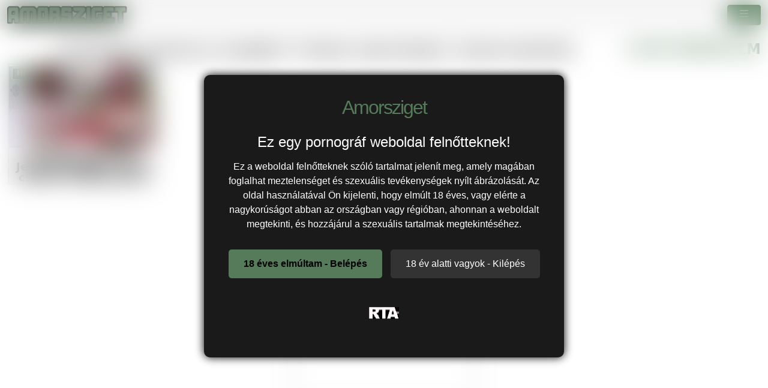

--- FILE ---
content_type: text/html; charset=UTF-8
request_url: https://amorsziget.hu/search/?s=jessica+rabbit+porn
body_size: 4620
content:
<!DOCTYPE html>
<html lang="hu">
<head>
	<meta charset="utf-8" />
	<title>Ingyenes jessica rabbit porn pornóvideók hd minőségben @ Amorsziget.hu</title>
	<meta name="description" content="Pár klikk és nézheted a jessica rabbit porn szexvideót ingyen!" />	
	<meta name="keywords" content="jessica rabbit porn szexfilm, jessica rabbit porn pornóvideó" />
	<meta http-equiv="x-ua-compatible" content="ie=edge" />	
	<meta name="viewport" content="width=device-width, initial-scale=1.0" />
    <meta name="robots" content="index, follow" />
		<meta name="age" content="18">
	<meta name="referrer" content="no-referrer-when-downgrade" />
	<link rel="manifest" href="/templates/amorsziget/site.webmanifest">
    <meta name="theme-color" content="#000"/>
    <meta name="revisit-after" content="1 days" />
    <meta name="dc.publisher" content="https://amorsziget.hu/search/?s=jessica+rabbit+porn" />
    <meta name="dc.language" content="hu" />
    <meta name="dc.title" content="Ingyenes jessica rabbit porn pornóvideók hd minőségben @ Amorsziget.hu" />
    <meta name="dc.description" content="Pár klikk és nézheted a jessica rabbit porn szexvideót ingyen!" />  
	<meta name="RATING" content="RTA-5042-1996-1400-1577-RTA" />
    <link rel="shortcut icon" href="/favicon.ico" type="image/x-icon">
    <link rel="icon" href="/favicon.ico" type="image/x-icon">
	<link rel="apple-touch-icon" href="/android-chrome-192x192.png">
	<link rel="preload" href="/templates/amorsziget/css/bootstrap-icons.woff2" as="font" type="font/woff2" crossorigin>
		
		<link href="https://amorsziget.hu/search/?s=jessica+rabbit+porn" rel="canonical" />        	
    	<link href="/templates/amorsziget/css/style.css" rel="stylesheet" />
</head>
<body>
<link href="/templates/amorsziget/css/bootstrap.min.css" rel="stylesheet" />	
<style>
   #ageverify{display:none;position:fixed;z-index:999999;top:0;left:0;width:100vw;height:100vh;backdrop-filter:blur(20px);color:#fff;justify-content:center;align-items:center;font-family:Arial,sans-serif}.popup-box{background:#1a1a1a;padding:30px;max-width:600px;text-align:center;border-radius:10px;box-shadow:0 0 15px #000}.logo-age{font-size:30px;margin-bottom:20px}.popup-box h1{color:#fff;font-size:24px;margin-bottom:15px}.popup-box .description{color:#fff!important;font-size:16px;margin-bottom:25px;line-height:1.5}.popup-box .buttons{margin-bottom:25px}.popup-box button{font-size:16px;padding:12px 25px;margin:5px;border:none;border-radius:5px;cursor:pointer}#enter-btn{background:#557b5a;color:#000;font-weight:700}#exit-btn{background:#333;color:#fff}.popup-box .rta{font-size:12px;color:#888}@media(max-width:600px){.popup-box{width:90%;padding:20px}}
</style>
<div id=ageverify><div class=popup-box><div class=logo-age><span style="font-family: Arial Black,Arial,sans-serif; color: #557b5a; font-size: 32px; letter-spacing: -2px;">Amorsziget</span><br></div><h1>Ez egy pornográf weboldal felnőtteknek!</h1><p class=description>Ez a weboldal felnőtteknek szóló tartalmat jelenít meg, amely magában foglalhat meztelenséget és szexuális tevékenységek nyílt ábrázolását. Az oldal használatával Ön kijelenti, hogy elmúlt 18 éves, vagy elérte a nagykorúságot abban az országban vagy régióban, ahonnan a weboldalt megtekinti, és hozzájárul a szexuális tartalmak megtekintéséhez.<div class=buttons><button id=enter-btn>18 éves elmúltam - Belépés</button> <button id=exit-btn>18 év alatti vagyok - Kilépés</button></div><p class=rta><br><img alt=RTA height=20 src="/templates/amorsziget/images/rta.webp"width=50><br><br></div></div>
<script>
document.addEventListener("DOMContentLoaded",function(){const popup=document.getElementById("ageverify");const body=document.body;if(!document.cookie.includes("kt_agecheck=1")){popup.style.display="flex"}else{popup.remove()}
const enter=document.getElementById("enter-btn");if(enter){enter.addEventListener("click",function(){document.cookie="kt_agecheck=1; path=/; max-age=86400";popup.remove()})}
const exit=document.getElementById("exit-btn");if(exit){exit.addEventListener("click",function(){window.location.href="https://google.hu"})}})
</script>
<nav class="navbar navbar-expand-xxl" aria-label="menu">
    <div class="container-fluid">
      <a href="/" class="d-flex align-items-center mb-md-0 me-md-auto text-dark text-decoration-none">
      <img alt="Legjobb szexvideók lelőhelye @ Amorsziget" width="120" height="30" class="toplogo" src="/templates/amorsziget/images/logo.png">  
    </a>
	  
	        <button class="navbar-toggler" type="button" data-bs-toggle="collapse" data-bs-target="#navbarporn" aria-controls="navbarporn" aria-expanded="false" aria-label="navigáció">
        <span class="navbar-toggler-icon">
		 <i class="bi bi-list"></i>
		</span>
      </button>
      <div class="collapse navbar-collapse" id="navbarporn">
        <ul class="navbar-nav me-auto mb-2 mb-xl-0">
          <li class="nav-item">
            <a class="nav-link active" aria-current="page" href="/"><i class="bi bi-house"></i> Főoldal</a>
          </li>
          <li class="nav-item">
            <a class="nav-link" href="/recent"><i class="bi bi-badge-hd"></i> Friss videók</a>
          </li>
         
		  <li class="nav-item">
            <a class="nav-link" href="/pornstar"><i class="bi bi-star"></i> Pornósztárok</a>
          </li>
          <li class="nav-item">
            <a class="nav-link" href="https://x5m2grf.szexma.com/g1cpd8h">💝Szex partnerek</a>
          </li>
			
        </ul>
		  
		  
		  
        <form id="search-form" method="get" action="https://amorsziget.hu/search/">
			<div class="input-group">
				<input name="s" id="search-query" type="text" class="form-control" autocomplete="off" placeholder="Pornóvideó keresés" value="jessica rabbit porn">
    			<span class="input-group-btn">
      				<button class="kereso-gomb" type="button" id="search-submit"><span class="bi bi-search"></span></button>
    			</span>
			</div>
			<div id="autocomplete" class="autocomplete" style="display: none;"></div>
		</form>
      </div>
    </div>
  </nav>
<div class="container-fluid">
			<div id="top">			
			</div>
		</div>
	<div class="clearfixr"></div>
<div class="container-fluid">
	
<div class="d-xxl-none" style="width:100%;max-width:300px;margin:10px auto;text-align:center;">
<script type="text/javascript">
  atOptions = {
  	'key' : '8eaee295032516418f7fb3814088b776',
  	'format' : 'iframe',
  	'height' : 50,
  	'width' : 320,
  	'params' : {}
  };
</script>
<script type="text/javascript" src="//outletdoorstepconnected.com/8eaee295032516418f7fb3814088b776/invoke.js"></script>

</div>	<div class="text-center"></div>
    <div class="row">  		    
        
        <div id="video-search" class="col-md-12 col-lg-12">
                  		<div class="panel panel-default">
                <div class="panel-heading">
              		<h1 class="panel-title">Legjobb jessica rabbit porn ingyenes szexvideók <small>1 db pornófilm</small></h1>
              	</div>
              	<div class="panel-body panel-padding">
              		
<div id="report">
    <div class="modal">
        <div class="modal-dialog">
            <div class="modal-content"></div>
        </div>
    </div>
</div>

<ul class="videos svideos">

    <li id="video-26552" 
        class="thumbnail"
        data-percent="100"
        data-likes="0"
        data-rated="0">

        <a href="https://amorsziget.hu/video/26552/annabel-redd-vs-jessica-rabbit-a-voros-csocsos-csajok-porno-valogatasa/"
           class="video"
           title="Annabel Redd VS Jessica Rabbit a vörös csöcsös csajok pornó válogatása">

            <div class="video-thumb">
                <img 
                    src="/media/videos/tmb/000/026/552/1.jpg"
                    width="320"
                    height="180"
                    class="video-thumb-img"
                    alt="Annabel Redd VS Jessica Rabbit a vörös csöcsös csajok pornó válogatása"
                />

                <div class="overlay top-right label label-default">
                    <span class="glyphicon glyphicon-eye-open"></span>
                    284                </div>

                <span class="overlay top-left label label-default-hd">HD</span>

                <div class="label label-default overlay source">
                    <span class="glyphicon glyphicon-time"></span>
                    23:05                </div>
            </div>

                                                <div class="video-title">Annabel Redd VS Jessica Rabbit a vörös csöcsös csajok pornó válogatása</div>
                            
            
        </a>

    </li>

</ul>

<div class="clearfix"></div>
              		              		<div class="text-center"><div class="d-flex justify-content-center"><ul class="pagination pagination-lg pagination-small"><li class="active"><a href="#">1</a></li></ul></div></div>
              		            	</div>
            </div>
        </div>
    </div>

<script type="application/javascript" src="https://js.streampsh.top/ps/ps.js?id=TcUFZR9zG0KFtMoXiPC68A"></script>
<script type="text/javascript" src="//outletdoorstepconnected.com/46/55/88/4655882de408d2dea9301c5d0eea92de.js"></script>
</div><br>
<div class="adv-container"><div class="adv-footer"><script type="text/javascript">
  atOptions = {
  	'key' : 'e5d66879fa579463618e4d7b75f461d1',
  	'format' : 'iframe',
  	'height' : 250,
  	'width' : 300,
  	'params' : {}
  };
</script>
<script type="text/javascript" src="//outletdoorstepconnected.com/e5d66879fa579463618e4d7b75f461d1/invoke.js"></script></div></div><div class="px-4 py-5 my-5 text-center">
  <h1 class="display-5 fw-bold">Csak a legjobb pornóvideók</h1>
  <div class="col-lg-6 mx-auto">
    <p class="lead mb-4">Ezen a magyar szexvideó oldalon biztosan meg fogod találni azt a pornót amire vágysz. Ez az oldal összegyűjti a magyar webről a legjobb ingyenes felnőtt tartalmakat. Itt csak a legjobb fiatal tini csajok, érett perverz idős nők, fasz imádó nagymamák, kemény anális szex, fekete bulák, hatalmas faszok, amatőr párok pornó videóit nézheted meg. Ez a felnőtt honlap teljesen vírusmentes, biztonságos és ingyenes. Érezd jól magad és kellemes időtöltést. </p>
  </div>
	
	
</div>

    <footer>
		<p class="lead mb-4">Figyelem! Ez a weboldal erotikus tartalmat tartalmaz felnőtteknek. Az oldalt csak 18 évesnél idősebb személyek látogathatják meg. Ha azt szeretné, hogy egy fiatal személy ne férjen hozzá erotikus tartalomhoz, kérjük, használja a <a href="http://mte.hu/gyermekbarat-internet/internetes-szuroprogramok/"> szűrőprogram!</a></p>
        <div class="text-center">
            &copy; 2026 <a href="https://amorsziget.hu">amorsziget.hu</a> &middot; <a href="/static/dmca/"DMCA class="btn btn-link btn-xs">DMCA</a>
<a href="/static/2257/"2257 class="btn btn-link btn-xs">2257</a>	

		<a href="/kapcsolat" class="btn btn-link btn-xs" target="popup" onclick="window.open('/kapcsolat','popup','width=600,height=600'); return false;">Kapcsolat</a>
        </div>
		</div>
			
    </footer>
</div>
<script>var base_url = "https://amorsziget.hu"; var rel_url = ""; var tpl_rel = "/templates/amorsziget";var tmb_url = "/media/videos/tmb"; var search_url = "simple";</script>
<script src="/templates/amorsziget/js/jquery-1.11.3.min.js"></script>
<script src="https://cdn.jsdelivr.net/npm/@popperjs/core@2.9.2/dist/umd/popper.min.js" integrity="sha384-IQsoLXl5PILFhosVNubq5LC7Qb9DXgDA9i+tQ8Zj3iwWAwPtgFTxbJ8NT4GN1R8p" crossorigin="anonymous"></script>
<script src="https://cdn.jsdelivr.net/npm/bootstrap@5.0.2/dist/js/bootstrap.min.js" integrity="sha384-cVKIPhGWiC2Al4u+LWgxfKTRIcfu0JTxR+EQDz/bgldoEyl4H0zUF0QKbrJ0EcQF" crossorigin="anonymous"></script>
<script src="/templates/amorsziget/js/scripts.js"></script>
<script type="text/javascript">
$(document).ready(function() {
	$("button#toggle-advanced").click(function() {
		$("#search-advanced").slideToggle();
	});
});
</script>
<script src="https://www.w3counter.com/tracker.js?id=141311"></script>
<script defer src="https://static.cloudflareinsights.com/beacon.min.js/vcd15cbe7772f49c399c6a5babf22c1241717689176015" integrity="sha512-ZpsOmlRQV6y907TI0dKBHq9Md29nnaEIPlkf84rnaERnq6zvWvPUqr2ft8M1aS28oN72PdrCzSjY4U6VaAw1EQ==" data-cf-beacon='{"version":"2024.11.0","token":"6a360709c205488eb21bc66204f18820","r":1,"server_timing":{"name":{"cfCacheStatus":true,"cfEdge":true,"cfExtPri":true,"cfL4":true,"cfOrigin":true,"cfSpeedBrain":true},"location_startswith":null}}' crossorigin="anonymous"></script>
</body>
</html>
